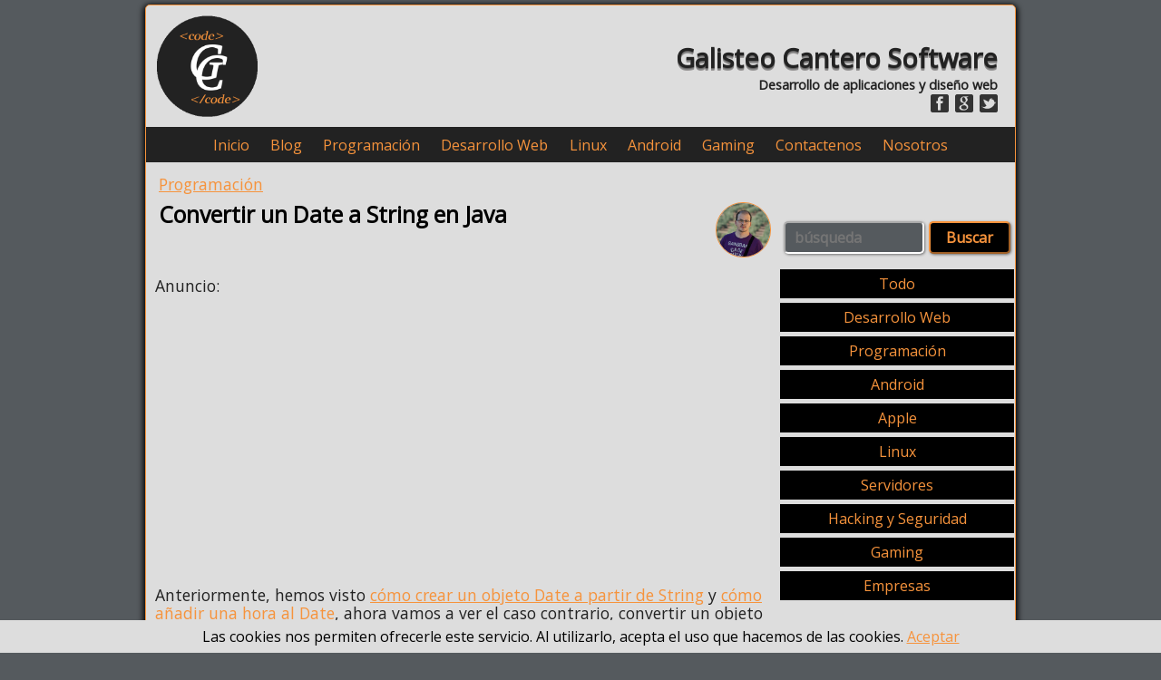

--- FILE ---
content_type: text/html; charset=UTF-8
request_url: https://www.galisteocantero.com/convertir-un-date-a-string-en-java/
body_size: 5829
content:
<!DOCTYPE html>
<!--[if lt IE 7]> <html class="no-js lt-ie9 lt-ie8 lt-ie7"> <![endif]-->
<!--[if IE 7]> <html class="no-js lt-ie9 lt-ie8"> <![endif]-->
<!--[if IE 8]> <html class="no-js lt-ie9"> <![endif]-->
<!--[if gt IE 8]><!--> <html class="no-js" lang="es"> <!--<![endif]-->
<head>
	<meta charset="UTF-8">
	<title>Convertir un Date a String en Java</title>
	<link rel="stylesheet" href="https://www.galisteocantero.com/wp-content/themes/gcsoftware/style.css">
    <link rel="stylesheet" href="https://www.galisteocantero.com/wp-content/themes/gcsoftware/normalize.css">
	<meta http-equiv="X-UA-Compatible" content="IE=edge,chrome=1">    
        <meta name="description" content="Veamos cómo convertir un objeto Date a un String en Java" />
            <meta name="author" content="David Galisteo" />
    <meta name="viewport" content="width=device-width, initial-scale=1">
    <meta name="mobile-web-app-capable" content="yes">
    <link rel="shortcut icon" sizes="196x196" href="https://www.galisteocantero.com/wp-content/themes/gcsoftware/galisteoCanteroSofWA.png">
    <meta property="og:image" content="https://www.galisteocantero.com/wp-content/themes/gcsoftware/images/logo-galisteocantero.png"/>
    <link rel="Galisteo Cantero icon" href="https://www.galisteocantero.com/wp-content/themes/gcsoftware/images/icon.png" />
    <link href="//fonts.googleapis.com/css?family=Open Sans" type="text/css" rel="stylesheet" />
    <script src="https://www.galisteocantero.com/wp-content/themes/gcsoftware/js/vendor/modernizr-2.6.2.min.js"></script>
    <script src="//ajax.googleapis.com/ajax/libs/jquery/1/jquery.js"></script>
        <script src="https://www.galisteocantero.com/wp-content/themes/gcsoftware/js/scroll-blog.js"></script>
    <script src="https://www.galisteocantero.com/wp-content/themes/gcsoftware/js/scroll-arriba-blog.js"></script>
        <script>
        $(function() {
            var pull = $('#pull');
            menu = $('nav ul');
            menuHeight = menu.height();

            $(pull).on('click', function(e) {
                e.preventDefault();
                menu.slideToggle();
            });

            $(window).resize(function() {
                var w = $(window).width();
                if (w > 1000 && menu.is(':hidden')) {
                    menu.removeAttr('style');
                }
            });
        });
    </script>
</head>
<body>
    <div id="wrapper">
        <div id="header">
            <header>
                <div id="logo">
                    <a href="https://galisteocantero.com"><img src="https://www.galisteocantero.com/wp-content/themes/gcsoftware/images/logo.png" alt="logo"></a>
                </div>
                <div id="content_header">
                    <p>Galisteo Cantero Software</p><span class="texto_header">Desarrollo de aplicaciones y diseño web</span>
                    <div id="social">
                        <a href="https://www.facebook.com/pages/Galisteo-Cantero-Software/164120767117715" target="_blank" rel="nofollow"><img src="https://www.galisteocantero.com/wp-content/themes/gcsoftware/images/galisteocantero-facebook.png" alt="Facebook Galisteo Cantero"></a>
                        <a href="https://plus.google.com/104579269339566338901/posts" target="_blank" rel="nofollow"><img src="https://www.galisteocantero.com/wp-content/themes/gcsoftware/images/galisteocantero-google-plus.png" alt="Galisteo Cantero Google Plus"></a>
                        <a href="https://twitter.com/gc_soft" target="_blank" rel="nofollow"><img src="https://www.galisteocantero.com/wp-content/themes/gcsoftware/images/galisteocantero-twitter.png" alt="Twitter Galisteo Cantero"></a>
                    </div>
                </div>
                <nav>
                    <div class="menu-menu-1-container"><ul id="menu-menu-1" class="menu"><li id="menu-item-11" class="menu-item-responsive menu-item menu-item-type-custom menu-item-object-custom menu-item-11"><a href="//galisteocantero.com/">Inicio</a></li>
<li id="menu-item-50" class="menu-item-responsive menu-item menu-item-type-taxonomy menu-item-object-category current-post-ancestor menu-item-50"><a href="https://www.galisteocantero.com/category/noticias-y-tutoriales/">Blog</a></li>
<li id="menu-item-3151" class="menu-item-responsive menu-item menu-item-type-taxonomy menu-item-object-category current-post-ancestor current-menu-parent current-post-parent menu-item-3151"><a href="https://www.galisteocantero.com/category/noticias-y-tutoriales/tutoriales-programacion/">Programación</a></li>
<li id="menu-item-3152" class="menu-item-responsive menu-item menu-item-type-taxonomy menu-item-object-category menu-item-3152"><a href="https://www.galisteocantero.com/category/noticias-y-tutoriales/tutoriales-desarrollo-web/">Desarrollo Web</a></li>
<li id="menu-item-3153" class="menu-item-responsive menu-item menu-item-type-taxonomy menu-item-object-category menu-item-3153"><a href="https://www.galisteocantero.com/category/noticias-y-tutoriales/tutoriales-linux/">Linux</a></li>
<li id="menu-item-3154" class="menu-item-responsive menu-item menu-item-type-taxonomy menu-item-object-category menu-item-3154"><a href="https://www.galisteocantero.com/category/noticias-y-tutoriales/noticias-trucos-tutoriales-android/">Android</a></li>
<li id="menu-item-3150" class="menu-item-responsive menu-item menu-item-type-taxonomy menu-item-object-category menu-item-3150"><a href="https://www.galisteocantero.com/category/noticias-y-tutoriales/gaming/">Gaming</a></li>
<li id="menu-item-179" class="menu-item-responsive menu-item menu-item-type-post_type menu-item-object-page menu-item-179"><a href="https://www.galisteocantero.com/contactenos/">Contactenos</a></li>
<li id="menu-item-213" class="menu-item-responsive menu-item menu-item-type-post_type menu-item-object-page menu-item-213"><a href="https://www.galisteocantero.com/diseno-web-servidores-software/">Nosotros</a></li>
</ul></div>                    <a href="#" id="pull"><img src="https://www.galisteocantero.com/wp-content/themes/gcsoftware/images/logo-galisteocantero-naranja.png" alt="logo" width="50px"> Galisteo Cantero Software</a>
                </nav>
            </header>
        </div><div id="contenido">
	<div class="section_contenido">
		<div id="entradas">
			<ul class="post-categories">
	<li><a href="https://www.galisteocantero.com/category/noticias-y-tutoriales/tutoriales-programacion/" rel="category tag">Programación</a></li></ul>			<section>
				<article class="article_post_single">
					<header>
						<h1 class="title_article">Convertir un Date a String en Java</h1>
						<span class="author_article">
																	<a target="_new" href="https://plus.google.com/+DavidGalisteo?rel=author">
										<img src="https://www.galisteocantero.com/wp-content/themes/gcsoftware/images/david.jpg" alt="David Galisteo Cantero" border="0">
										</a> 
																</span>
					</header>
										<p>Anuncio:</p>
					<div class="ad_google_336_280">
						<script async src="//pagead2.googlesyndication.com/pagead/js/adsbygoogle.js"></script>
						<!-- Detalle Entrada -->
						<ins class="adsbygoogle"
						     style="display:inline-block;width:336px;height:280px"
						     data-ad-client="ca-pub-5991634113270064"
						     data-ad-slot="8719864036"></ins>
						<script>
						(adsbygoogle = window.adsbygoogle || []).push({});
						</script>
					</div>
					<div class="ad_google_336_280 onlyDesktop">
						<script async src="//pagead2.googlesyndication.com/pagead/js/adsbygoogle.js"></script>
						<!-- Detalle Entrada -->
						<ins class="adsbygoogle"
						     style="display:inline-block;width:336px;height:280px"
						     data-ad-client="ca-pub-5991634113270064"
						     data-ad-slot="8719864036"></ins>
						<script>
						(adsbygoogle = window.adsbygoogle || []).push({});
						</script>
					</div>

										
					<p>Anteriormente, hemos visto <a title="como crear un Date a partir de String" href="http://www.galisteocantero.com/crear-un-date-a-partir-de-un-string-en-java/" target="_new">cómo crear un objeto Date a partir de String</a> y <a title="Date con fecha y hora a partir de String" href="http://www.galisteocantero.com/crear-date-con-fecha-y-hora-en-java-a-partir-de-string/" target="_new">cómo añadir una hora al Date</a>, ahora vamos a ver el caso contrario, convertir un objeto de tipo Date a uno de tipo String.</p>
<p>Para ello, volvemos a crear un objeto (famoso ya en estas entradas) SimpleDateFormat:</p>
<pre lang="java">SimpleDateFormat sdf = new SimpleDateFormat("yyyy-MM-dd HH:mm:ss");
</pre>
<p>Un error común es intentar convertirlo a partir del método &#8216;toString()&#8217; de la clase Date, este método nos lo convertirá con un formato que, lo más probable, no se ajuste a nuestras necesidades, sin embargo, veamos cómo hacerlo personalizando el formato:</p>
<pre lang="java">Date fecha = new Date();
String fechaCadena = sdf.format(fecha);
</pre>
<p>Fácil, ¿no?</p>
<p>Espero que os sea de ayuda.</p>
<p>HackSaludos!</p>
					<ul class="tag_panel"><li><a href="https://www.galisteocantero.com/tag/java/" target="_self">Java</a></li><li><a href="https://www.galisteocantero.com/tag/programacion/" target="_self">Programación</a></li></ul>
					<div class="ad_google_468_60">
						<script async src="//pagead2.googlesyndication.com/pagead/js/adsbygoogle.js"></script>
						<!-- Seccion listado blog -->
						<ins class="adsbygoogle"
						     style="display:inline-block;width:468px;height:60px"
						     data-ad-client="ca-pub-5991634113270064"
						     data-ad-slot="7829299631"></ins>
						<script>
						(adsbygoogle = window.adsbygoogle || []).push({});
						</script>
					</div>
					<footer class="footer_article">
						<p>Publicado el 16-09-2014					</footer>
									</article>
				<div id="social-widget">
					<div id="paypal_donations-2" class="widget widget_paypal_donations"><h4>Donar</h4><p>Si te ha sido de ayuda y quieres hacer una donación te lo agradeceremos :)</p>
<!-- Begin PayPal Donations by https://www.tipsandtricks-hq.com/paypal-donations-widgets-plugin -->

<form action="https://www.paypal.com/cgi-bin/webscr" method="post" target="_blank">
    <div class="paypal-donations">
        <input type="hidden" name="cmd" value="_donations" />
        <input type="hidden" name="bn" value="TipsandTricks_SP" />
        <input type="hidden" name="business" value="enlaorejatedoy@outlook.com" />
        <input type="hidden" name="return" value="https://www.galisteocantero.com/gracias-por-tu-donacion/" />
        <input type="hidden" name="item_name" value="Galisteocantero.com" />
        <input type="hidden" name="rm" value="0" />
        <input type="hidden" name="currency_code" value="EUR" />
        <input type="image" style="cursor: pointer;" src="https://www.paypalobjects.com/es_ES/ES/i/btn/btn_donate_LG.gif" name="submit" alt="PayPal - The safer, easier way to pay online." />
        <img alt="" src="https://www.paypalobjects.com/en_US/i/scr/pixel.gif" width="1" height="1" />
    </div>
</form>
<!-- End PayPal Donations -->
</div><div id="text-2" class="widget widget_text"><h4>Compartelo!</h4>			<div class="textwidget"><a href="https://twitter.com/share" class="twitter-share-button" data-via="gc_soft" data-lang="es">Twittear</a>
<script>!function(d,s,id){var js,fjs=d.getElementsByTagName(s)[0],p=/^http:/.test(d.location)?'http':'https';if(!d.getElementById(id)){js=d.createElement(s);js.id=id;js.src=p+'://platform.twitter.com/widgets.js';fjs.parentNode.insertBefore(js,fjs);}}(document, 'script', 'twitter-wjs');</script>
<a class="share_on_facebook" href="#" 
  onclick="
    window.open(
      'https://www.facebook.com/sharer/sharer.php?u='+encodeURIComponent(location.href), 
      'facebook-share-dialog', 
      'width=626,height=436'); 
    return false;">
  <img src="//galisteocantero.com/wp-content/themes/gcsoftware/images/galisteocantero-facebook-color.png" alt="Facebook Galisteo Cantero">
</a>
<br></div>
		</div>				</div>
								    	<div id="articulosRelacionados">
				    		<h2>Artículos Relacionados</h2>
				    	<article class="article_blog">
				        	<h3>Cómo programar un recordatorio en Slack paso a paso</h3>
				            <img width="300" height="130" src="https://www.galisteocantero.com/wp-content/uploads/2025/09/como-programar-un-recordatorio-en-slack-paso-a-paso-logo.jpg" class="attachment-full size-full wp-post-image" alt="Cómo programar un recordatorio en Slack" decoding="async" />				            <a target="_self" href="https://www.galisteocantero.com/como-programar-un-recordatorio-en-slack-paso-a-paso/">
				            	<div class="excerptRelacionados">
				        			<p>Aprende cómo programar un recordatorio en Slack de forma sencilla con el comando /remind. Recordatorios individuales, en equipo y recurrentes</p>
	
				        		</div>
				        	</a>
				        		</article>
				            <article class="article_blog">
				        	<h3>Configurar una key SSH para Bitbucket desde macOS</h3>
				            <img width="300" height="130" src="https://www.galisteocantero.com/wp-content/uploads/2024/07/configurar-una-key-ssh-para-bitbucket-desde-macos-1.jpg" class="attachment-full size-full wp-post-image" alt="Configurar una key SSH para Bitbucket desde macOS" decoding="async" />				            <a target="_self" href="https://www.galisteocantero.com/configurar-una-key-ssh-para-bitbucket-desde-macos/">
				            	<div class="excerptRelacionados">
				        			<p>En esta ocasión veremos configurar una key SSH para Bitbucket paso a paso de forma sencilla con OpenSSH en macOS.</p>
	
				        		</div>
				        	</a>
				        		</article>
				            <article class="article_blog">
				        	<h3>Cómo revertir un commit específico</h3>
				            <img width="300" height="131" src="https://www.galisteocantero.com/wp-content/uploads/2024/07/como-eliminar-un-commit-especifico.png" class="attachment-full size-full wp-post-image" alt="Cómo eliminar un commit específico" decoding="async" />				            <a target="_self" href="https://www.galisteocantero.com/como-revertir-un-commit-especifico/">
				            	<div class="excerptRelacionados">
				        			<p>En esta ocasión veremos cómo revertir un commit específico usando su identificador en nuestro repositorio Git con un simple comando.</p>
	
				        		</div>
				        	</a>
				        		</article>
				            				        </div>
				        												<div class="comments">
								    <h2 id="comments"></h2>
            <ul>
                    </ul>
    <div id="respond"> 
    <h2>Deja un comentario</h2>
    <div class="cancel-comment-reply">
        <a rel="nofollow" id="cancel-comment-reply-link" href="/convertir-un-date-a-string-en-java/#respond" style="display:none;">Haz clic aquí para cancelar la respuesta.</a>    </div> 
    <form action="https://www.galisteocantero.com/wp-comments-post.php" method="post" id="FormComentario">    
            <div class="FormContacto">
            <fieldset>
                <legend>Comentanos</legend>
                <input type="hidden" name="hiddenValueSpam" value="">
                <label class="sp_verif" for="verif_sp">Si ves este campo, no lo rellenes por favor.</label>
                <input class="sp_verif" name="verif_sp" id="verif_sp" >
                <p class="primer_laber"><label for="author">Nombre</label>
                <input class="text" name="author" id="author" placeholder="Nombre" required value="" ></p>
                <p><label for="email">Email</label>
                <input class="text" name="email" id="email" placeholder="E-mail"required  value=""></p>
                <p><label for="url">Web</label>
                <input class="text" name="url" id="url" placeholder="Web" value=""></p>
                <p><label for="url">Comentario:</label>
                <textarea name="comment" id="comment" rows="5"></textarea></p>
                <button id="enviar" type="submit" class="boton_enviar_commentario">Enviar</button>
                <input type='hidden' name='comment_post_ID' value='2545' id='comment_post_ID' />
<input type='hidden' name='comment_parent' id='comment_parent' value='0' />
                </fieldset>
            </form></div>
         
<div id="captchaImgDiv">

<div class="si_captcha_small"><img id="si_image_com" src="https://www.galisteocantero.com/wp-content/plugins/si-captcha-for-wordpress/captcha/securimage_show.php?si_sm_captcha=1&amp;si_form_id=com&amp;prefix=D8sEm3esm3zM2pAt" width="132" height="45" alt="CAPTCHA" title="CAPTCHA" />
    <input id="si_code_com" name="si_code_com" type="hidden"  value="D8sEm3esm3zM2pAt" />
    <div id="si_refresh_com">
<a href="#" rel="nofollow" title="Refresh" onclick="si_captcha_refresh('si_image_com','com','/wp-content/plugins/si-captcha-for-wordpress/captcha','https://www.galisteocantero.com/wp-content/plugins/si-captcha-for-wordpress/captcha/securimage_show.php?si_sm_captcha=1&amp;si_form_id=com&amp;prefix='); return false;">
      <img class="si_captcha_refresh" src="https://www.galisteocantero.com/wp-content/plugins/si-captcha-for-wordpress/captcha/images/refresh.png" width="22" height="20" alt="Refresh" onclick="this.blur();" /></a>
  </div>
  </div>

<p id="si_captcha_code_p">
<input id="si_captcha_code" name="si_captcha_code" type="text" />
<label for="si_captcha_code" >Código CAPTCHA</label><span class="required">*</span>
</p>
</div>
      <script type='text/javascript'>
          var sUrlInput = document.getElementById("comment");
                  var oParent = sUrlInput.parentNode;
          var sSubstitue = document.getElementById("captchaImgDiv");
                  oParent.appendChild(sSubstitue, sUrlInput);
      </script>
            <noscript>
          <style type='text/css'>#submit {display:none;}</style><br />           <input name="submit" type="submit" id="submit-alt" tabindex="6" value="Enviar comentario" />
          </noscript>
       </form>
 </div>
 



							</div>
									</section>
		</div>
	</div>
		<div id="aside_blog">
    <aside>
        <div id="abajo_aside">
        <form method="get" id="searchform" action="https://www.galisteocantero.com/">
            <input type="text" placeholder="búsqueda" value="" name="s" id="s" />
            <button type="submit" value="buscar">Buscar</button>
        </form>
        <div class="menu-menublog-container"><ul id="menu-menublog" class="menu"><li id="menu-item-481" class="menu-item-responsive-blog menu-item menu-item-type-taxonomy menu-item-object-category current-post-ancestor menu-item-481"><a href="https://www.galisteocantero.com/category/noticias-y-tutoriales/">Todo</a></li>
<li id="menu-item-163" class="menu-item-responsive-blog menu-item menu-item-type-taxonomy menu-item-object-category menu-item-163"><a href="https://www.galisteocantero.com/category/noticias-y-tutoriales/tutoriales-desarrollo-web/">Desarrollo Web</a></li>
<li id="menu-item-165" class="menu-item-responsive-blog menu-item menu-item-type-taxonomy menu-item-object-category current-post-ancestor current-menu-parent current-post-parent menu-item-165"><a href="https://www.galisteocantero.com/category/noticias-y-tutoriales/tutoriales-programacion/">Programación</a></li>
<li id="menu-item-161" class="menu-item-responsive-blog menu-item menu-item-type-taxonomy menu-item-object-category menu-item-161"><a href="https://www.galisteocantero.com/category/noticias-y-tutoriales/noticias-trucos-tutoriales-android/">Android</a></li>
<li id="menu-item-1679" class="menu-item-responsive-blog menu-item menu-item-type-taxonomy menu-item-object-category menu-item-1679"><a href="https://www.galisteocantero.com/category/noticias-y-tutoriales/apple-iphone-ipad-mac/">Apple</a></li>
<li id="menu-item-164" class="menu-item-responsive-blog menu-item menu-item-type-taxonomy menu-item-object-category menu-item-164"><a href="https://www.galisteocantero.com/category/noticias-y-tutoriales/tutoriales-linux/">Linux</a></li>
<li id="menu-item-167" class="menu-item-responsive-blog menu-item menu-item-type-taxonomy menu-item-object-category menu-item-167"><a href="https://www.galisteocantero.com/category/noticias-y-tutoriales/tutoriales-servidores/">Servidores</a></li>
<li id="menu-item-166" class="menu-item-responsive-blog menu-item menu-item-type-taxonomy menu-item-object-category menu-item-166"><a href="https://www.galisteocantero.com/category/noticias-y-tutoriales/hacking-y-seguridad/">Hacking y Seguridad</a></li>
<li id="menu-item-3082" class="menu-item-responsive-blog menu-item menu-item-type-taxonomy menu-item-object-category menu-item-3082"><a href="https://www.galisteocantero.com/category/noticias-y-tutoriales/gaming/">Gaming</a></li>
<li id="menu-item-1686" class="menu-item-responsive-blog menu-item menu-item-type-taxonomy menu-item-object-category menu-item-1686"><a href="https://www.galisteocantero.com/category/noticias-y-tutoriales/empresas/">Empresas</a></li>
</ul></div>        </div>
        <!--<div id="social">
            <a href="https://www.facebook.com/pages/Galisteo-Cantero-Software/164120767117715" target="_new" rel="nofollow"><img src="https://www.galisteocantero.com/wp-content/themes/gcsoftware/images/galisteocantero-facebook.png" alt="Facebook Galisteo Cantero"></a>
            <a href="https://plus.google.com/104579269339566338901/posts" target="_new" rel="nofollow"><img src="https://www.galisteocantero.com/wp-content/themes/gcsoftware/images/galisteocantero-google-plus.png" alt="Galisteo Cantero Google Plus"></a>
            <a href="https://twitter.com/gc_soft" target="_new" rel="nofollow"><img src="https://www.galisteocantero.com/wp-content/themes/gcsoftware/images/galisteocantero-twitter.png" alt="Twitter Galisteo Cantero"></a>
        </div>-->
        <div class="ad_google_200_200">
            <script async src="//pagead2.googlesyndication.com/pagead/js/adsbygoogle.js"></script>
            <!-- Aside Blog -->
            <ins class="adsbygoogle"
                 style="display:inline-block;width:200px;height:200px"
                 data-ad-client="ca-pub-5991634113270064"
                 data-ad-slot="7928324831"></ins>
            <script>
            (adsbygoogle = window.adsbygoogle || []).push({});
            </script>
        </div>
    </aside>
</div>
</div>
	<div id="boton_arriba_out"><a href="#"><img src="https://www.galisteocantero.com/wp-content/themes/gcsoftware/images/back-to-top-button.png" alt="Ir arriba de la pagina" /></a></div>
	<footer id="pie">
		<div class="miniaturas">
			<div id="david">
	        	<p><a href="https://david.galisteocantero.com" target="_self">David Galisteo</a></p>
	        	<p class="img_pie_pagina"><a href="https://david.galisteocantero.com" target="_self"><img src="https://www.galisteocantero.com/wp-content/themes/gcsoftware/images/david.jpg" alt="David Galisteo. Ingeniero Informático" border="0"></a></p>
	    	</div>
	   		<div id="antonio">
	        	<p><a href="https://antonio.galisteocantero.com" target="_self">Antonio Galisteo</a></p>
	        	<p class="img_pie_pagina"><a href="https://antonio.galisteocantero.com" target="_self"><img src="https://www.galisteocantero.com/wp-content/themes/gcsoftware/images/antonio-galisteo.jpg" alt="Antonio José Galisteo. Ingeniero Informático" border="0"></a></p>
	    	</div>
	    </div>
	    <div class="copyright"><!--2026 &copy; Todos los derechos reservados-->
			2026 &copy; <a href="https://creativecommons.org/licenses/by-nc-sa/3.0/deed.es_ES" rel="nofollow" target="_new">Todos los derechos reservados</a>
		</div>
		<div id="info_cookies">Las cookies nos permiten ofrecerle este servicio. Al utilizarlo, acepta el uso que hacemos de las cookies. <span id="accept">Aceptar</span></div>
<script src="https://www.galisteocantero.com/wp-content/themes/gcsoftware/js/cookies.js"></script>	</footer>
</div>
<!-- Global site tag (gtag.js) - Google Analytics -->
<script async src="https://www.googletagmanager.com/gtag/js?id=UA-43656135-1"></script>
<script>
  window.dataLayer = window.dataLayer || [];
  function gtag(){dataLayer.push(arguments);}
  gtag('js', new Date());

  gtag('config', 'UA-43656135-1');
</script>
<script>window.jQuery || document.write('<script src="js/vendor/jquery-1.9.0.min.js"><\/script>')</script>
    <script src="https://www.galisteocantero.com/wp-content/themes/gcsoftware/js/main.js"></script>
    <script src="https://www.galisteocantero.com/wp-content/themes/gcsoftware/js/plugins.js"></script>
</body>
</html>

--- FILE ---
content_type: text/html; charset=utf-8
request_url: https://www.google.com/recaptcha/api2/aframe
body_size: 249
content:
<!DOCTYPE HTML><html><head><meta http-equiv="content-type" content="text/html; charset=UTF-8"></head><body><script nonce="jYKDepD93Wud5FugbpjaLg">/** Anti-fraud and anti-abuse applications only. See google.com/recaptcha */ try{var clients={'sodar':'https://pagead2.googlesyndication.com/pagead/sodar?'};window.addEventListener("message",function(a){try{if(a.source===window.parent){var b=JSON.parse(a.data);var c=clients[b['id']];if(c){var d=document.createElement('img');d.src=c+b['params']+'&rc='+(localStorage.getItem("rc::a")?sessionStorage.getItem("rc::b"):"");window.document.body.appendChild(d);sessionStorage.setItem("rc::e",parseInt(sessionStorage.getItem("rc::e")||0)+1);localStorage.setItem("rc::h",'1768696278058');}}}catch(b){}});window.parent.postMessage("_grecaptcha_ready", "*");}catch(b){}</script></body></html>

--- FILE ---
content_type: text/javascript
request_url: https://www.galisteocantero.com/wp-content/themes/gcsoftware/js/scroll-arriba-blog.js
body_size: 183
content:
$(function() {

    var msie6 = $.browser == 'msie' && $.browser.version < 7;

    if (!msie6) {
        var top = $('#aside_blog').offset().top - parseFloat($('#aside_blog').css('margin-top').replace(/auto/, 0));
        $(window).scroll(function(event) {
            // what the y position of the scroll is
            var y = $(this).scrollTop();

            // whether that's below the form
            if (y >= top) {
                // if so, ad the fixed class
                $('#boton_arriba_out').addClass('boton_arriba_in');
            } else {
                // otherwise remove it
                $('#boton_arriba_out').removeClass('boton_arriba_in');
            }
        });
    }
});

--- FILE ---
content_type: text/javascript
request_url: https://www.galisteocantero.com/wp-content/themes/gcsoftware/js/scroll-blog.js
body_size: 166
content:
$(function() {

    var msie6 = $.browser == 'msie' && $.browser.version < 7;

    if (!msie6) {
        var top = $('#aside_blog').offset().top - parseFloat($('#aside_blog').css('margin-top').replace(/auto/, 0));
        $(window).scroll(function(event) {
            // what the y position of the scroll is
            var y = $(this).scrollTop();

            // whether that's below the form
            if (y >= top) {
                // if so, ad the fixed class
                $('#aside_blog').addClass('fixed');
            } else {
                // otherwise remove it
                $('#aside_blog').removeClass('fixed');
            }
        });
    }
});